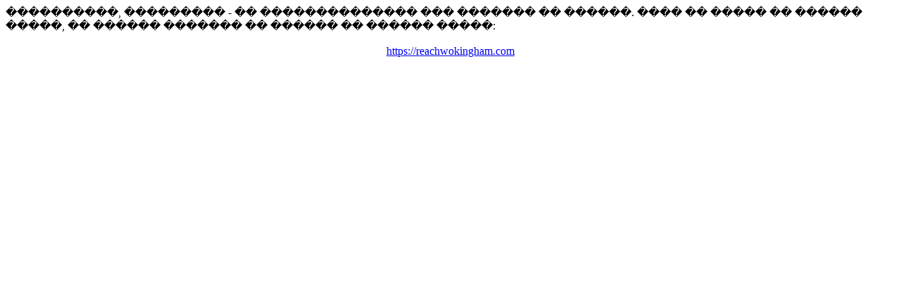

--- FILE ---
content_type: text/html; charset=UTF-8
request_url: http://wap.delayu.ru/delayucnt/1/cnt?msgid=51649&to=https://reachwokingham.com
body_size: 225
content:
����������, ��������� - �� �������������� ��� ������� �� ������. ���� �� ����� �� ������ �����, �� ������ ������� �� ������ �� ������ �����:<br /><br /><div align="center"><a href="https://reachwokingham.com">https://reachwokingham.com</a></div>